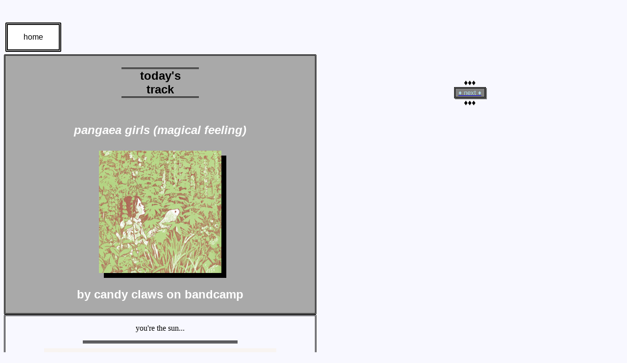

--- FILE ---
content_type: text/html
request_url: https://mac62.neocities.org/music-art/testing12
body_size: 1601
content:
<!DOCTYPE html>
<html>
  <head>
    <meta charset="UTF-8">
    <meta name="viewport" content="width=device-width, initial-scale=1.0">
    <title>🇲​​​​​🇦​​​​​🇨​​​​​🇨​​​​​🇦​​​​​🇸​​​​​</title>
    <link rel="icon" type="image/x-icon" href="favicon (7).ico">
  </head>
  
  <!-- Don't forget to add actual images of the comic -->
  
<body style="text-align:center; background-color: ghostwhite; font-family: sans-serif; "> 
  <style>
  img {
    max-width: 100%;
    max-height: 100vh;
    width: auto;
    margin: auto;
}
  .button {
    background-color: black;
    float: center;
    border: none;
    border-radius: 2px;
    color: white;
    padding: 16px 32px;
    text-align: left;
    text-decoration: none;
    display: block;
    font-size: 16px;
    margin: 5px 3px;
    transition-duration: 0.5s;
    cursor: pointer;
  }
  .button1 {
    background-color: white; 
    float: center;
    color: black; 
    cursor: pointer;
    border: 5px double black;
  }
   @media (hover: hover) {
  .button1:hover {
      cursor: pointer;
      background-color: azure;
      box-shadow: 5px 5px black;
  }
}
   .button1:active {
      cursor: pointer;
      background-color: white;
      box-shadow: 2px 2px black;
  }
  
  
  .link:visited {
    border-color: black;
    display: inline-block;    
    margin-left: auto;
    margin-right: auto;
    box-shadow: 10px 10px black;
  }
  .link:link {
    border-color: black;
    display: inline-block;    
    margin-left: auto;
    margin-right: auto;
    box-shadow: 10px 10px black;
  }
  .link {
    border-color: black;
    display: inline-block;    
    margin-left: auto;
    margin-right: auto;
    transition-duration: 0.1s;
    box-shadow: 10px 10px black;
  }
  .link:hover {
    border: double;
    border-color: palegreen;    
    margin-left: auto;
    margin-right: auto;
    cursor: pointer;
    box-shadow: 5px 2px white;
  }
  .link:active {
    border: double;
    border-color: white;    
    margin-left: auto;
    margin-right: auto;
    cursor: pointer;
    box-shadow: 10px 10px palegreen;
    display: inline-block;
  }
  
  .button3:visited{
   border:double;
   border-color: black;
   box-shadow: 2px 2px grey;
   display: block;
  }
  .button3:link{
   border:double;
   border-color: black;
   box-shadow: 2px 2px grey;
   display: block;
  }
  .button3 {
   border:double;
   border-color: black;
   box-shadow: 2px 2px grey;
   display: block;
  }
  .button3:hover{
   cursor: pointer;
   border:double;
   border-color: black;
   box-shadow: 3px 3px white;
   display: block;
  }
  .button3:active {
   cursor: pointer;
   border:double;
   border-color: white;
   box-shadow: 2px 2px lightblue;
   display: block;
  }
  
  .img2 {
    display: inline-block;
    max-width: 75%;
    max-height: 75%;
    width: 75%;
    height: 75%;
  }
  .img2 span{
    display:inline-block;
  }
  
  .div content {
    float: right;
    font-size: 12px;
    height: 100%;
    width: 50%;
    border-color: black;
    border-radius: 2px;
    border-style: double;
    margin-left: auto;
    margin-right: auto;
    display: inline-block;
    background-color: white;
  }
  </style>

<br>
  
   <h2>
   <button class="button button1" onclick="window.location.href = '/index.html'" style="float: center;">
    <span>home</span>
  </button>
    <div
    style="
      background-color: darkgrey;
      color: white;
      height: 50%;
      width: 50%;
      float: left;
      display: block;
      border-style: double;
      border-color: black;
      border-radius: 2px;
      margin-left: auto;
      margin-right: auto;
    ">
    <p style="
      border-style: double none double none;
      display: block;
      width: 25%;
      margin-left: auto;
      margin-right: auto;
      float: center;
      color: black;
      "> today's <br> track </p>
    <br>
    <i>pangaea girls (magical feeling)</i>
    <br>
  
    <span title="bandcamp link to song"></span>
      <br>
    <a href="https://candyclaws.bandcamp.com/track/pangaea-girls-magic-feeling">
    <div class="link" style="font-size:0;">
      <img
        alt=
         "image of the album cover for candy claw's album 'ceres & calypso in the deep time'"
        src=
         "https://f4.bcbits.com/img/a2574521960_16.jpg"
        style=
         "width:250px;
         height:250px;
         max-width: 100%;
         max-height: 100%;
         padding: 0px;"
      >
      </div>
    </a>
          <p>
            <b>by candy claws on bandcamp</b>
          </p>
     </div>
  
  </h2>
  
   <div
     style="
       color: black;
       padding: 0px;
       max-width: 75%;
       width: 50%;
       height: 75%;
       margin-left: auto;
       margin-right: auto;
       float: left;
       text-align: center;
       border-radius: 2px;
       border-color: black;
       border-style: double;
       outline-style: plain;
       font-family: verdana;
      ">
  
  <p>you're the sun...</p>
  <p style=
    "font-size: 10px;
    border-style: double none double none;
    margin-left: auto;
    margin-right: auto;
    float: center;
    width: 50%;">
  </p>
<div>
  <span title="i would miss so much of the world, so much...">
      <img 
         oncontextmenu='alert("sorry u cant right click this ._.");return false;'
         src="/music-art/img03092022.jpg" 
         alt="img of a sad woman with clouds for hair. made by mac62"
         class="img2"
         style="
            font-family: verdana;
            margin-left: auto;
            margin-right: auto;
            background-color: whitesmoke;
      ">
  </span>
</div>

  <p style="
      color: black;
      font-family: verdana;
  ">
  <i>march 9th, 2022</i>
  </p>
  </div>
  <br>
  <div>
    <p style="float:center; display: inline-block;">
    &diams;&diams;&diams;
      <a href="/music-art/pg2.html">
       <button
       style=
       "background-color: grey;
       color: lightblue;"
       
       class=
       "button3"
       >
       &diams; next &diams;
       </button>
      </a>
    &diams;&diams;&diams;
    </p>
    <br>
  </div>
</body>
</html>